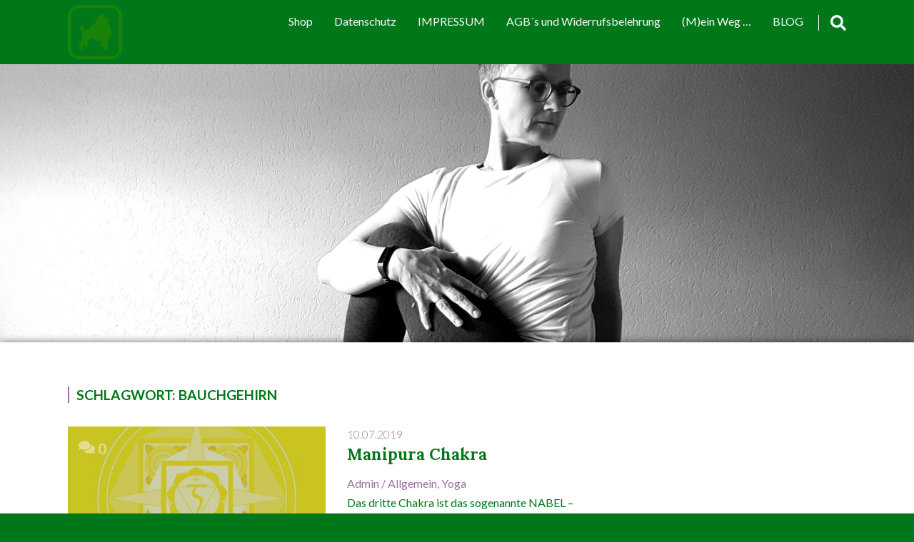

--- FILE ---
content_type: text/html; charset=UTF-8
request_url: http://www.pudelwohl139.de/tag/bauchgehirn/
body_size: 8312
content:
<!DOCTYPE html>
<html lang="de" class="no-js no-svg">

  <head>
    <meta charset="UTF-8">
    <meta name="viewport" content="width=device-width, initial-scale=1">
    <link rel="profile" href="http://gmpg.org/xfn/11">
    <meta name='robots' content='index, follow, max-image-preview:large, max-snippet:-1, max-video-preview:-1' />
	<style>img:is([sizes="auto" i], [sizes^="auto," i]) { contain-intrinsic-size: 3000px 1500px }</style>
	
	<!-- This site is optimized with the Yoast SEO plugin v23.4 - https://yoast.com/wordpress/plugins/seo/ -->
	<title>Bauchgehirn Archive - Pudelwohl139</title>
	<link rel="canonical" href="http://www.pudelwohl139.de/tag/bauchgehirn/" />
	<meta property="og:locale" content="de_DE" />
	<meta property="og:type" content="article" />
	<meta property="og:title" content="Bauchgehirn Archive - Pudelwohl139" />
	<meta property="og:url" content="http://www.pudelwohl139.de/tag/bauchgehirn/" />
	<meta property="og:site_name" content="Pudelwohl139" />
	<meta name="twitter:card" content="summary_large_image" />
	<script type="application/ld+json" class="yoast-schema-graph">{"@context":"https://schema.org","@graph":[{"@type":"CollectionPage","@id":"http://www.pudelwohl139.de/tag/bauchgehirn/","url":"http://www.pudelwohl139.de/tag/bauchgehirn/","name":"Bauchgehirn Archive - Pudelwohl139","isPartOf":{"@id":"http://www.pudelwohl139.de/#website"},"primaryImageOfPage":{"@id":"http://www.pudelwohl139.de/tag/bauchgehirn/#primaryimage"},"image":{"@id":"http://www.pudelwohl139.de/tag/bauchgehirn/#primaryimage"},"thumbnailUrl":"http://www.pudelwohl139.de/wp-content/uploads/2019/06/Manipura_Chakra.jpg","breadcrumb":{"@id":"http://www.pudelwohl139.de/tag/bauchgehirn/#breadcrumb"},"inLanguage":"de"},{"@type":"ImageObject","inLanguage":"de","@id":"http://www.pudelwohl139.de/tag/bauchgehirn/#primaryimage","url":"http://www.pudelwohl139.de/wp-content/uploads/2019/06/Manipura_Chakra.jpg","contentUrl":"http://www.pudelwohl139.de/wp-content/uploads/2019/06/Manipura_Chakra.jpg","width":340,"height":340},{"@type":"BreadcrumbList","@id":"http://www.pudelwohl139.de/tag/bauchgehirn/#breadcrumb","itemListElement":[{"@type":"ListItem","position":1,"name":"Startseite","item":"http://www.pudelwohl139.de/"},{"@type":"ListItem","position":2,"name":"Bauchgehirn"}]},{"@type":"WebSite","@id":"http://www.pudelwohl139.de/#website","url":"http://www.pudelwohl139.de/","name":"Pudelwohl139","description":"Beweglichkeit - Wohlbefinden - Schmerzfreiheit","publisher":{"@id":"http://www.pudelwohl139.de/#organization"},"potentialAction":[{"@type":"SearchAction","target":{"@type":"EntryPoint","urlTemplate":"http://www.pudelwohl139.de/?s={search_term_string}"},"query-input":{"@type":"PropertyValueSpecification","valueRequired":true,"valueName":"search_term_string"}}],"inLanguage":"de"},{"@type":"Organization","@id":"http://www.pudelwohl139.de/#organization","name":"Pudelwohl139","url":"http://www.pudelwohl139.de/","logo":{"@type":"ImageObject","inLanguage":"de","@id":"http://www.pudelwohl139.de/#/schema/logo/image/","url":"http://www.pudelwohl139.de/wp-content/uploads/2018/04/cropped-apple-touch-icon-76x76-1.png","contentUrl":"http://www.pudelwohl139.de/wp-content/uploads/2018/04/cropped-apple-touch-icon-76x76-1.png","width":76,"height":76,"caption":"Pudelwohl139"},"image":{"@id":"http://www.pudelwohl139.de/#/schema/logo/image/"}}]}</script>
	<!-- / Yoast SEO plugin. -->


<link rel='dns-prefetch' href='//fonts.googleapis.com' />
<script type="text/javascript">
/* <![CDATA[ */
window._wpemojiSettings = {"baseUrl":"https:\/\/s.w.org\/images\/core\/emoji\/15.0.3\/72x72\/","ext":".png","svgUrl":"https:\/\/s.w.org\/images\/core\/emoji\/15.0.3\/svg\/","svgExt":".svg","source":{"concatemoji":"http:\/\/www.pudelwohl139.de\/wp-includes\/js\/wp-emoji-release.min.js?ver=6.7.4"}};
/*! This file is auto-generated */
!function(i,n){var o,s,e;function c(e){try{var t={supportTests:e,timestamp:(new Date).valueOf()};sessionStorage.setItem(o,JSON.stringify(t))}catch(e){}}function p(e,t,n){e.clearRect(0,0,e.canvas.width,e.canvas.height),e.fillText(t,0,0);var t=new Uint32Array(e.getImageData(0,0,e.canvas.width,e.canvas.height).data),r=(e.clearRect(0,0,e.canvas.width,e.canvas.height),e.fillText(n,0,0),new Uint32Array(e.getImageData(0,0,e.canvas.width,e.canvas.height).data));return t.every(function(e,t){return e===r[t]})}function u(e,t,n){switch(t){case"flag":return n(e,"\ud83c\udff3\ufe0f\u200d\u26a7\ufe0f","\ud83c\udff3\ufe0f\u200b\u26a7\ufe0f")?!1:!n(e,"\ud83c\uddfa\ud83c\uddf3","\ud83c\uddfa\u200b\ud83c\uddf3")&&!n(e,"\ud83c\udff4\udb40\udc67\udb40\udc62\udb40\udc65\udb40\udc6e\udb40\udc67\udb40\udc7f","\ud83c\udff4\u200b\udb40\udc67\u200b\udb40\udc62\u200b\udb40\udc65\u200b\udb40\udc6e\u200b\udb40\udc67\u200b\udb40\udc7f");case"emoji":return!n(e,"\ud83d\udc26\u200d\u2b1b","\ud83d\udc26\u200b\u2b1b")}return!1}function f(e,t,n){var r="undefined"!=typeof WorkerGlobalScope&&self instanceof WorkerGlobalScope?new OffscreenCanvas(300,150):i.createElement("canvas"),a=r.getContext("2d",{willReadFrequently:!0}),o=(a.textBaseline="top",a.font="600 32px Arial",{});return e.forEach(function(e){o[e]=t(a,e,n)}),o}function t(e){var t=i.createElement("script");t.src=e,t.defer=!0,i.head.appendChild(t)}"undefined"!=typeof Promise&&(o="wpEmojiSettingsSupports",s=["flag","emoji"],n.supports={everything:!0,everythingExceptFlag:!0},e=new Promise(function(e){i.addEventListener("DOMContentLoaded",e,{once:!0})}),new Promise(function(t){var n=function(){try{var e=JSON.parse(sessionStorage.getItem(o));if("object"==typeof e&&"number"==typeof e.timestamp&&(new Date).valueOf()<e.timestamp+604800&&"object"==typeof e.supportTests)return e.supportTests}catch(e){}return null}();if(!n){if("undefined"!=typeof Worker&&"undefined"!=typeof OffscreenCanvas&&"undefined"!=typeof URL&&URL.createObjectURL&&"undefined"!=typeof Blob)try{var e="postMessage("+f.toString()+"("+[JSON.stringify(s),u.toString(),p.toString()].join(",")+"));",r=new Blob([e],{type:"text/javascript"}),a=new Worker(URL.createObjectURL(r),{name:"wpTestEmojiSupports"});return void(a.onmessage=function(e){c(n=e.data),a.terminate(),t(n)})}catch(e){}c(n=f(s,u,p))}t(n)}).then(function(e){for(var t in e)n.supports[t]=e[t],n.supports.everything=n.supports.everything&&n.supports[t],"flag"!==t&&(n.supports.everythingExceptFlag=n.supports.everythingExceptFlag&&n.supports[t]);n.supports.everythingExceptFlag=n.supports.everythingExceptFlag&&!n.supports.flag,n.DOMReady=!1,n.readyCallback=function(){n.DOMReady=!0}}).then(function(){return e}).then(function(){var e;n.supports.everything||(n.readyCallback(),(e=n.source||{}).concatemoji?t(e.concatemoji):e.wpemoji&&e.twemoji&&(t(e.twemoji),t(e.wpemoji)))}))}((window,document),window._wpemojiSettings);
/* ]]> */
</script>
<style id='wp-emoji-styles-inline-css' type='text/css'>

	img.wp-smiley, img.emoji {
		display: inline !important;
		border: none !important;
		box-shadow: none !important;
		height: 1em !important;
		width: 1em !important;
		margin: 0 0.07em !important;
		vertical-align: -0.1em !important;
		background: none !important;
		padding: 0 !important;
	}
</style>
<link rel='stylesheet' id='wp-block-library-css' href='http://www.pudelwohl139.de/wp-includes/css/dist/block-library/style.min.css?ver=6.7.4' type='text/css' media='all' />
<style id='powerpress-player-block-style-inline-css' type='text/css'>


</style>
<style id='classic-theme-styles-inline-css' type='text/css'>
/*! This file is auto-generated */
.wp-block-button__link{color:#fff;background-color:#32373c;border-radius:9999px;box-shadow:none;text-decoration:none;padding:calc(.667em + 2px) calc(1.333em + 2px);font-size:1.125em}.wp-block-file__button{background:#32373c;color:#fff;text-decoration:none}
</style>
<style id='global-styles-inline-css' type='text/css'>
:root{--wp--preset--aspect-ratio--square: 1;--wp--preset--aspect-ratio--4-3: 4/3;--wp--preset--aspect-ratio--3-4: 3/4;--wp--preset--aspect-ratio--3-2: 3/2;--wp--preset--aspect-ratio--2-3: 2/3;--wp--preset--aspect-ratio--16-9: 16/9;--wp--preset--aspect-ratio--9-16: 9/16;--wp--preset--color--black: #000000;--wp--preset--color--cyan-bluish-gray: #abb8c3;--wp--preset--color--white: #ffffff;--wp--preset--color--pale-pink: #f78da7;--wp--preset--color--vivid-red: #cf2e2e;--wp--preset--color--luminous-vivid-orange: #ff6900;--wp--preset--color--luminous-vivid-amber: #fcb900;--wp--preset--color--light-green-cyan: #7bdcb5;--wp--preset--color--vivid-green-cyan: #00d084;--wp--preset--color--pale-cyan-blue: #8ed1fc;--wp--preset--color--vivid-cyan-blue: #0693e3;--wp--preset--color--vivid-purple: #9b51e0;--wp--preset--gradient--vivid-cyan-blue-to-vivid-purple: linear-gradient(135deg,rgba(6,147,227,1) 0%,rgb(155,81,224) 100%);--wp--preset--gradient--light-green-cyan-to-vivid-green-cyan: linear-gradient(135deg,rgb(122,220,180) 0%,rgb(0,208,130) 100%);--wp--preset--gradient--luminous-vivid-amber-to-luminous-vivid-orange: linear-gradient(135deg,rgba(252,185,0,1) 0%,rgba(255,105,0,1) 100%);--wp--preset--gradient--luminous-vivid-orange-to-vivid-red: linear-gradient(135deg,rgba(255,105,0,1) 0%,rgb(207,46,46) 100%);--wp--preset--gradient--very-light-gray-to-cyan-bluish-gray: linear-gradient(135deg,rgb(238,238,238) 0%,rgb(169,184,195) 100%);--wp--preset--gradient--cool-to-warm-spectrum: linear-gradient(135deg,rgb(74,234,220) 0%,rgb(151,120,209) 20%,rgb(207,42,186) 40%,rgb(238,44,130) 60%,rgb(251,105,98) 80%,rgb(254,248,76) 100%);--wp--preset--gradient--blush-light-purple: linear-gradient(135deg,rgb(255,206,236) 0%,rgb(152,150,240) 100%);--wp--preset--gradient--blush-bordeaux: linear-gradient(135deg,rgb(254,205,165) 0%,rgb(254,45,45) 50%,rgb(107,0,62) 100%);--wp--preset--gradient--luminous-dusk: linear-gradient(135deg,rgb(255,203,112) 0%,rgb(199,81,192) 50%,rgb(65,88,208) 100%);--wp--preset--gradient--pale-ocean: linear-gradient(135deg,rgb(255,245,203) 0%,rgb(182,227,212) 50%,rgb(51,167,181) 100%);--wp--preset--gradient--electric-grass: linear-gradient(135deg,rgb(202,248,128) 0%,rgb(113,206,126) 100%);--wp--preset--gradient--midnight: linear-gradient(135deg,rgb(2,3,129) 0%,rgb(40,116,252) 100%);--wp--preset--font-size--small: 13px;--wp--preset--font-size--medium: 20px;--wp--preset--font-size--large: 36px;--wp--preset--font-size--x-large: 42px;--wp--preset--spacing--20: 0.44rem;--wp--preset--spacing--30: 0.67rem;--wp--preset--spacing--40: 1rem;--wp--preset--spacing--50: 1.5rem;--wp--preset--spacing--60: 2.25rem;--wp--preset--spacing--70: 3.38rem;--wp--preset--spacing--80: 5.06rem;--wp--preset--shadow--natural: 6px 6px 9px rgba(0, 0, 0, 0.2);--wp--preset--shadow--deep: 12px 12px 50px rgba(0, 0, 0, 0.4);--wp--preset--shadow--sharp: 6px 6px 0px rgba(0, 0, 0, 0.2);--wp--preset--shadow--outlined: 6px 6px 0px -3px rgba(255, 255, 255, 1), 6px 6px rgba(0, 0, 0, 1);--wp--preset--shadow--crisp: 6px 6px 0px rgba(0, 0, 0, 1);}:where(.is-layout-flex){gap: 0.5em;}:where(.is-layout-grid){gap: 0.5em;}body .is-layout-flex{display: flex;}.is-layout-flex{flex-wrap: wrap;align-items: center;}.is-layout-flex > :is(*, div){margin: 0;}body .is-layout-grid{display: grid;}.is-layout-grid > :is(*, div){margin: 0;}:where(.wp-block-columns.is-layout-flex){gap: 2em;}:where(.wp-block-columns.is-layout-grid){gap: 2em;}:where(.wp-block-post-template.is-layout-flex){gap: 1.25em;}:where(.wp-block-post-template.is-layout-grid){gap: 1.25em;}.has-black-color{color: var(--wp--preset--color--black) !important;}.has-cyan-bluish-gray-color{color: var(--wp--preset--color--cyan-bluish-gray) !important;}.has-white-color{color: var(--wp--preset--color--white) !important;}.has-pale-pink-color{color: var(--wp--preset--color--pale-pink) !important;}.has-vivid-red-color{color: var(--wp--preset--color--vivid-red) !important;}.has-luminous-vivid-orange-color{color: var(--wp--preset--color--luminous-vivid-orange) !important;}.has-luminous-vivid-amber-color{color: var(--wp--preset--color--luminous-vivid-amber) !important;}.has-light-green-cyan-color{color: var(--wp--preset--color--light-green-cyan) !important;}.has-vivid-green-cyan-color{color: var(--wp--preset--color--vivid-green-cyan) !important;}.has-pale-cyan-blue-color{color: var(--wp--preset--color--pale-cyan-blue) !important;}.has-vivid-cyan-blue-color{color: var(--wp--preset--color--vivid-cyan-blue) !important;}.has-vivid-purple-color{color: var(--wp--preset--color--vivid-purple) !important;}.has-black-background-color{background-color: var(--wp--preset--color--black) !important;}.has-cyan-bluish-gray-background-color{background-color: var(--wp--preset--color--cyan-bluish-gray) !important;}.has-white-background-color{background-color: var(--wp--preset--color--white) !important;}.has-pale-pink-background-color{background-color: var(--wp--preset--color--pale-pink) !important;}.has-vivid-red-background-color{background-color: var(--wp--preset--color--vivid-red) !important;}.has-luminous-vivid-orange-background-color{background-color: var(--wp--preset--color--luminous-vivid-orange) !important;}.has-luminous-vivid-amber-background-color{background-color: var(--wp--preset--color--luminous-vivid-amber) !important;}.has-light-green-cyan-background-color{background-color: var(--wp--preset--color--light-green-cyan) !important;}.has-vivid-green-cyan-background-color{background-color: var(--wp--preset--color--vivid-green-cyan) !important;}.has-pale-cyan-blue-background-color{background-color: var(--wp--preset--color--pale-cyan-blue) !important;}.has-vivid-cyan-blue-background-color{background-color: var(--wp--preset--color--vivid-cyan-blue) !important;}.has-vivid-purple-background-color{background-color: var(--wp--preset--color--vivid-purple) !important;}.has-black-border-color{border-color: var(--wp--preset--color--black) !important;}.has-cyan-bluish-gray-border-color{border-color: var(--wp--preset--color--cyan-bluish-gray) !important;}.has-white-border-color{border-color: var(--wp--preset--color--white) !important;}.has-pale-pink-border-color{border-color: var(--wp--preset--color--pale-pink) !important;}.has-vivid-red-border-color{border-color: var(--wp--preset--color--vivid-red) !important;}.has-luminous-vivid-orange-border-color{border-color: var(--wp--preset--color--luminous-vivid-orange) !important;}.has-luminous-vivid-amber-border-color{border-color: var(--wp--preset--color--luminous-vivid-amber) !important;}.has-light-green-cyan-border-color{border-color: var(--wp--preset--color--light-green-cyan) !important;}.has-vivid-green-cyan-border-color{border-color: var(--wp--preset--color--vivid-green-cyan) !important;}.has-pale-cyan-blue-border-color{border-color: var(--wp--preset--color--pale-cyan-blue) !important;}.has-vivid-cyan-blue-border-color{border-color: var(--wp--preset--color--vivid-cyan-blue) !important;}.has-vivid-purple-border-color{border-color: var(--wp--preset--color--vivid-purple) !important;}.has-vivid-cyan-blue-to-vivid-purple-gradient-background{background: var(--wp--preset--gradient--vivid-cyan-blue-to-vivid-purple) !important;}.has-light-green-cyan-to-vivid-green-cyan-gradient-background{background: var(--wp--preset--gradient--light-green-cyan-to-vivid-green-cyan) !important;}.has-luminous-vivid-amber-to-luminous-vivid-orange-gradient-background{background: var(--wp--preset--gradient--luminous-vivid-amber-to-luminous-vivid-orange) !important;}.has-luminous-vivid-orange-to-vivid-red-gradient-background{background: var(--wp--preset--gradient--luminous-vivid-orange-to-vivid-red) !important;}.has-very-light-gray-to-cyan-bluish-gray-gradient-background{background: var(--wp--preset--gradient--very-light-gray-to-cyan-bluish-gray) !important;}.has-cool-to-warm-spectrum-gradient-background{background: var(--wp--preset--gradient--cool-to-warm-spectrum) !important;}.has-blush-light-purple-gradient-background{background: var(--wp--preset--gradient--blush-light-purple) !important;}.has-blush-bordeaux-gradient-background{background: var(--wp--preset--gradient--blush-bordeaux) !important;}.has-luminous-dusk-gradient-background{background: var(--wp--preset--gradient--luminous-dusk) !important;}.has-pale-ocean-gradient-background{background: var(--wp--preset--gradient--pale-ocean) !important;}.has-electric-grass-gradient-background{background: var(--wp--preset--gradient--electric-grass) !important;}.has-midnight-gradient-background{background: var(--wp--preset--gradient--midnight) !important;}.has-small-font-size{font-size: var(--wp--preset--font-size--small) !important;}.has-medium-font-size{font-size: var(--wp--preset--font-size--medium) !important;}.has-large-font-size{font-size: var(--wp--preset--font-size--large) !important;}.has-x-large-font-size{font-size: var(--wp--preset--font-size--x-large) !important;}
:where(.wp-block-post-template.is-layout-flex){gap: 1.25em;}:where(.wp-block-post-template.is-layout-grid){gap: 1.25em;}
:where(.wp-block-columns.is-layout-flex){gap: 2em;}:where(.wp-block-columns.is-layout-grid){gap: 2em;}
:root :where(.wp-block-pullquote){font-size: 1.5em;line-height: 1.6;}
</style>
<link rel='stylesheet' id='google-fonts-css' href='//fonts.googleapis.com/css?family=Lato%3A300%2C400%2C700%2C900%7CLora%3A400%2C400i%2C700%2C700i&#038;subset=latin%2Clatin-ext%2Ccyrillic&#038;ver=6.7.4' type='text/css' media='all' />
<link rel='stylesheet' id='winterblues-main-style-css' href='http://www.pudelwohl139.de/wp-content/themes/winter-blues/style.css?ver=6.7.4' type='text/css' media='all' />
<style id='akismet-widget-style-inline-css' type='text/css'>

			.a-stats {
				--akismet-color-mid-green: #357b49;
				--akismet-color-white: #fff;
				--akismet-color-light-grey: #f6f7f7;

				max-width: 350px;
				width: auto;
			}

			.a-stats * {
				all: unset;
				box-sizing: border-box;
			}

			.a-stats strong {
				font-weight: 600;
			}

			.a-stats a.a-stats__link,
			.a-stats a.a-stats__link:visited,
			.a-stats a.a-stats__link:active {
				background: var(--akismet-color-mid-green);
				border: none;
				box-shadow: none;
				border-radius: 8px;
				color: var(--akismet-color-white);
				cursor: pointer;
				display: block;
				font-family: -apple-system, BlinkMacSystemFont, 'Segoe UI', 'Roboto', 'Oxygen-Sans', 'Ubuntu', 'Cantarell', 'Helvetica Neue', sans-serif;
				font-weight: 500;
				padding: 12px;
				text-align: center;
				text-decoration: none;
				transition: all 0.2s ease;
			}

			/* Extra specificity to deal with TwentyTwentyOne focus style */
			.widget .a-stats a.a-stats__link:focus {
				background: var(--akismet-color-mid-green);
				color: var(--akismet-color-white);
				text-decoration: none;
			}

			.a-stats a.a-stats__link:hover {
				filter: brightness(110%);
				box-shadow: 0 4px 12px rgba(0, 0, 0, 0.06), 0 0 2px rgba(0, 0, 0, 0.16);
			}

			.a-stats .count {
				color: var(--akismet-color-white);
				display: block;
				font-size: 1.5em;
				line-height: 1.4;
				padding: 0 13px;
				white-space: nowrap;
			}
		
</style>
<link rel="https://api.w.org/" href="http://www.pudelwohl139.de/wp-json/" /><link rel="alternate" title="JSON" type="application/json" href="http://www.pudelwohl139.de/wp-json/wp/v2/tags/235" /><link rel="EditURI" type="application/rsd+xml" title="RSD" href="http://www.pudelwohl139.de/xmlrpc.php?rsd" />
<meta name="generator" content="WordPress 6.7.4" />
            <script type="text/javascript"><!--
                                function powerpress_pinw(pinw_url){window.open(pinw_url, 'PowerPressPlayer','toolbar=0,status=0,resizable=1,width=460,height=320');	return false;}
                //-->

                // tabnab protection
                window.addEventListener('load', function () {
                    // make all links have rel="noopener noreferrer"
                    document.querySelectorAll('a[target="_blank"]').forEach(link => {
                        link.setAttribute('rel', 'noopener noreferrer');
                    });
                });
            </script>
            <style>
article a, .post-content a, .entry-header p, .post-navigation b, .nl-meta, .nl-date, .widget_archive ul li, .widget_categories ul li, .comment a, .nl-sidebar .widgettitle, .post-info a:hover, .sbutton:hover, .mbutton:hover, .topnav li a:hover, .branding h1 a:hover, .branding p a:hover, .widget ul li a:hover { color: #9b6da3; }
.post-password-form input[type="submit"], .pagination .nav-links span, .nl-featured, .post-tags a { background: #9b6da3; }
.nl-main-title h1 { border-left: 2px solid #9b6da3; }
.notfound-search form input:focus, .widget_search form input:focus, .comment-form input[type="text"]:focus, .comment-form input[type="email"]:focus, .comment-form input[type="url"]:focus, .comment-form textarea:focus { border-color: #9b6da3; }
.widget a, .nl-sidebar .widget ul a, .nl-sidebar .widget form a, .container, article a:hover, .post-content a:hover, .comment-content th, .post-content th, .post-navigation .nav-links .nav-previous a, .post-navigation .nav-links .nav-next a, .post-navigation .nav-links .nav-previous a:hover b, .post-navigation .nav-links .nav-next a:hover b, .nl-meta a:hover { color: #007719; }
body, .post-tags a:hover, .pagination .nav-links a, .pagination .nav-links a, .copy-text, .comment-form input[type="submit"], .navrap { background: #007719; }
.post-navigation .nav-links .nav-previous a, .post-navigation .nav-links .nav-next a { border-left: 2px solid #007719; }
</style>

<style type="text/css">.recentcomments a{display:inline !important;padding:0 !important;margin:0 !important;}</style><style type="text/css" id="custom-background-css">
body.custom-background { background-image: url("http://www.pudelwohl139.de/wp-content/uploads/2018/05/DSC01832-e1526494682541.jpg"); background-position: left top; background-size: contain; background-repeat: no-repeat; background-attachment: fixed; }
</style>
	<link rel="icon" href="http://www.pudelwohl139.de/wp-content/uploads/2018/04/cropped-apple-touch-icon-120x120-32x32.png" sizes="32x32" />
<link rel="icon" href="http://www.pudelwohl139.de/wp-content/uploads/2018/04/cropped-apple-touch-icon-120x120-192x192.png" sizes="192x192" />
<link rel="apple-touch-icon" href="http://www.pudelwohl139.de/wp-content/uploads/2018/04/cropped-apple-touch-icon-120x120-180x180.png" />
<meta name="msapplication-TileImage" content="http://www.pudelwohl139.de/wp-content/uploads/2018/04/cropped-apple-touch-icon-120x120-270x270.png" />
  </head>

  <body class="archive tag tag-bauchgehirn tag-235 custom-background wp-custom-logo">

    <header style="background-color: #007719">

  <div class="topnav" >
    <div id="branding" class="branding">
      
            
        <a href="http://www.pudelwohl139.de/" class="custom-logo-link" rel="home"><img width="76" height="76" src="http://www.pudelwohl139.de/wp-content/uploads/2018/04/cropped-apple-touch-icon-76x76-1.png" class="custom-logo" alt="Pudelwohl139" decoding="async" /></a>      
            
    </div>

        <div id="navrap" class="navrap"></div>
      <div id="zero" class="menu-hauptnavigation-oben-container"><ul id="menu" class="menu"><li id="menu-item-1184" class="menu-item menu-item-type-post_type menu-item-object-page current_page_parent menu-item-1184"><a href="http://www.pudelwohl139.de/blog/">BLOG</a></li>
<li id="menu-item-1180" class="menu-item menu-item-type-post_type menu-item-object-page menu-item-1180"><a href="http://www.pudelwohl139.de/starkes-hohlkreuz-verschiebung-des-beckens/">(M)ein Weg …</a></li>
<li id="menu-item-1197" class="menu-item menu-item-type-post_type menu-item-object-page menu-item-1197"><a href="http://www.pudelwohl139.de/agbs-und-widerrufsbelehrung/">AGB´s und Widerrufsbelehrung</a></li>
<li id="menu-item-1198" class="menu-item menu-item-type-post_type menu-item-object-page menu-item-1198"><a href="http://www.pudelwohl139.de/impressum/">IMPRESSUM</a></li>
<li id="menu-item-1199" class="menu-item menu-item-type-post_type menu-item-object-page menu-item-privacy-policy menu-item-1199"><a rel="privacy-policy" href="http://www.pudelwohl139.de/datenschutz/">Datenschutz</a></li>
<li id="menu-item-1681" class="menu-item menu-item-type-post_type menu-item-object-page menu-item-1681"><a href="http://www.pudelwohl139.de/shop/">Shop</a></li>
</ul></div>      <a href="#" class="mbutton" onclick="mbutton()">
        <svg id="fa-bars" xmlns="http://www.w3.org/2000/svg" viewBox="0 0 448 512"><path d="M16 132h416c8.837 0 16-7.163 16-16V76c0-8.837-7.163-16-16-16H16C7.163 60 0 67.163 0 76v40c0 8.837 7.163 16 16 16zm0 160h416c8.837 0 16-7.163 16-16v-40c0-8.837-7.163-16-16-16H16c-8.837 0-16 7.163-16 16v40c0 8.837 7.163 16 16 16zm0 160h416c8.837 0 16-7.163 16-16v-40c0-8.837-7.163-16-16-16H16c-8.837 0-16 7.163-16 16v40c0 8.837 7.163 16 16 16z"/></svg>
        <svg id="fa-x" xmlns="http://www.w3.org/2000/svg" viewBox="0 0 352 512"><path d="M242.72 256l100.07-100.07c12.28-12.28 12.28-32.19 0-44.48l-22.24-22.24c-12.28-12.28-32.19-12.28-44.48 0L176 189.28 75.93 89.21c-12.28-12.28-32.19-12.28-44.48 0L9.21 111.45c-12.28 12.28-12.28 32.19 0 44.48L109.28 256 9.21 356.07c-12.28 12.28-12.28 32.19 0 44.48l22.24 22.24c12.28 12.28 32.2 12.28 44.48 0L176 322.72l100.07 100.07c12.28 12.28 32.2 12.28 44.48 0l22.24-22.24c12.28-12.28 12.28-32.19 0-44.48L242.72 256z"/></svg>
      </a>

    
    <div id="searchbox" class="sbox">
      
<form role="search" method="get" autocomplete="off" class="search-form" action="http://www.pudelwohl139.de/">
	<input type="search" id="search-form-6940a1261c4a5" placeholder="press enter to search" value="" name="s" />
</form>    </div>

    <div class="sbutton" onclick="sbutton()">
      <svg id="fa-search" xmlns="http://www.w3.org/2000/svg" viewBox="0 0 512 512"><path d="M505 442.7L405.3 343c-4.5-4.5-10.6-7-17-7H372c27.6-35.3 44-79.7 44-128C416 93.1 322.9 0 208 0S0 93.1 0 208s93.1 208 208 208c48.3 0 92.7-16.4 128-44v16.3c0 6.4 2.5 12.5 7 17l99.7 99.7c9.4 9.4 24.6 9.4 33.9 0l28.3-28.3c9.4-9.4 9.4-24.6.1-34zM208 336c-70.7 0-128-57.2-128-128 0-70.7 57.2-128 128-128 70.7 0 128 57.2 128 128 0 70.7-57.2 128-128 128z"/></svg>
      <svg id="fa-xc" xmlns="http://www.w3.org/2000/svg" viewBox="0 0 512 512"><path d="M256 8C119 8 8 119 8 256s111 248 248 248 248-111 248-248S393 8 256 8zm121.6 313.1c4.7 4.7 4.7 12.3 0 17L338 377.6c-4.7 4.7-12.3 4.7-17 0L256 312l-65.1 65.6c-4.7 4.7-12.3 4.7-17 0L134.4 338c-4.7-4.7-4.7-12.3 0-17l65.6-65-65.6-65.1c-4.7-4.7-4.7-12.3 0-17l39.6-39.6c4.7-4.7 12.3-4.7 17 0l65 65.7 65.1-65.6c4.7-4.7 12.3-4.7 17 0l39.6 39.6c4.7 4.7 4.7 12.3 0 17L312 256l65.6 65.1z"/></svg>

    </div>
  </div>

</header>

    
  <style>#content { top: 480px; }</style>
  <div class="nl-header">
  <div class="lazy nl-header-img" height="1920" style="background-image: url(http://www.pudelwohl139.de/wp-content/uploads/2024/09/Drehsitz-scaled.jpg)"></div>
</div>

    <div id="content" style="background-color: #fff">

      <div class="container">

<div class="main">

  
    <header class="nl-main-title">
      <h1>Schlagwort: <span>Bauchgehirn</span></h1>          </header><!-- .nl-main-title -->

    <div id="post-1312" class="nl-post post-1312 post type-post status-publish format-standard has-post-thumbnail hentry category-allgemein category-yoga tag-bauchgehirn tag-bauchspeicheldruese tag-drittes-chakra tag-durchsetzungsvermoegen tag-insulin tag-manipura tag-manipura-chakra tag-nabel-chakra tag-solar-plexus">
  
  <div class="nl-thumbnail">
    <div class="lazy thumb-inner" style="background-image: url(
                                         
      http://www.pudelwohl139.de/wp-content/uploads/2019/06/Manipura_Chakra.jpg )">
            <a class="nl-permalink" href="http://www.pudelwohl139.de/manipura-chakra/">
        <div class="overlay"></div>
      </a>
      <p class="comment-count"><svg id="fa-comment" xmlns="http://www.w3.org/2000/svg" viewBox="0 0 576 512"><path d="M416 192c0-88.4-93.1-160-208-160S0 103.6 0 192c0 34.3 14.1 65.9 38 92-13.4 30.2-35.5 54.2-35.8 54.5-2.2 2.3-2.8 5.7-1.5 8.7S4.8 352 8 352c36.6 0 66.9-12.3 88.7-25 32.2 15.7 70.3 25 111.3 25 114.9 0 208-71.6 208-160zm122 220c23.9-26 38-57.7 38-92 0-66.9-53.5-124.2-129.3-148.1.9 6.6 1.3 13.3 1.3 20.1 0 105.9-107.7 192-240 192-10.8 0-21.3-.8-31.7-1.9C207.8 439.6 281.8 480 368 480c41 0 79.1-9.2 111.3-25 21.8 12.7 52.1 25 88.7 25 3.2 0 6.1-1.9 7.3-4.8 1.3-2.9.7-6.3-1.5-8.7-.3-.3-22.4-24.2-35.8-54.5z"/></svg> 0</p>
          </div>
  </div>
  
  <div class="post-info">
    
    <p class="nl-date">10.07.2019</p>
    <a class="nl-permalink" href="http://www.pudelwohl139.de/manipura-chakra/"><h2>Manipura Chakra</h2></a>
    <p class="nl-meta"><a href="http://www.pudelwohl139.de/author/admin/" title="Beiträge von admin" rel="author">admin</a> / <a href="http://www.pudelwohl139.de/category/allgemein/" rel="category tag">Allgemein</a>, <a href="http://www.pudelwohl139.de/category/yoga/" rel="category tag">Yoga</a></p>
    <div class="nl-excerpt"><p>Das dritte Chakra ist das sogenannte NABEL – CHAKRA oder in der altindischen Gelehrtensprache, Sanskrit, als MANIPURA –&#8230;</p>
</div>
  </div>
  
</div>
</div><!-- .main -->


</div><!-- .container -->
<footer>

  <div class="copy-text">
	    Crafted by Huseyn A. / Proudly powered by WordPress  </div><!-- .copy-text -->

</footer>

<script type="text/javascript" src="http://www.pudelwohl139.de/wp-content/themes/winter-blues/assets/js/script.min.js" id="winterblues-main-script-js"></script>

</div><!-- #content -->

</body>
</html>



--- FILE ---
content_type: text/css
request_url: http://www.pudelwohl139.de/wp-content/themes/winter-blues/style.css?ver=6.7.4
body_size: 5357
content:
/*
Theme Name: Winter Blues
Author: Huseyn A.
Description: Winter Blues is mainstream theme for multipurpose use cases. It's fast, beautiful and customizable. Winter Blues also have it's own social icons widget.
Version: 1.5.1
License: GNU General Public License v2 or later
License URI: http://www.gnu.org/licenses/gpl-2.0.html
Text Domain: winter-blues
Tags: two-columns, right-sidebar, custom-background, custom-colors, custom-header, custom-menu, custom-logo, editor-style, featured-image-header, featured-images, footer-widgets, sticky-post, blog, education, news
*/
a, abbr, acronym, address, applet, article, aside, audio, b, big, blockquote, body, canvas, caption, center, cite, code, dd, del, details, dfn, div, dl, dt, em, embed, fieldset, figcaption, figure, footer, form, h1, h2, h3, h4, h5, h6, header, hgroup, html, i, iframe, img, ins, kbd, label, legend, li, mark, menu, nav, object, ol, output, p, pre, q, ruby, s, samp, section, small, span, strike, strong, sub, summary, sup, table, tbody, td, tfoot, th, thead, time, tr, tt, u, ul, var, video {
  margin: 0;
  padding: 0;
  border: 0;
  font: inherit;
  vertical-align: baseline; }

article, aside, details, figcaption, figure, footer, header, hgroup, menu, nav, section {
  display: block; }

body {
  line-height: 1.5; }

ol, ul { 
  list-style: none; }

blockquote, q {
  quotes: none; }

blockquote:after, blockquote:before, q:after, q:before {
  content: '';
  content: none; }

table {
  border-collapse: collapse;
  border-spacing: 0; }

article a {
  color: #00a8a8;
  text-decoration: none; }
  article a:hover {
    color: #17252a; }

.post-content a {
  color: #00a8a8;
  text-decoration: none;
  -webkit-transition: .3s ease;
  transition: .3s ease; }
  .post-content a:hover {
    color: #17252a; }

.post-content h1,
.post-content h2,
.post-content h3,
.post-content h4,
.post-content h5,
.post-content h6 {
  font-weight: 700;
  margin: 50px 0 25px;
  color: #444;
  line-height: 120%; }

.post-content h1 {
  font-size: 2em; }

.post-content h2 {
  font-size: 1.75em; }

.post-content h3 {
  font-size: 1.5em; }

.post-content h4 {
  font-size: 1.25em; }

.post-content h5 {
  font-size: 1.1em; }

.post-content h6 {
  font-size: .9em;
  font-weight: bold;
  text-transform: uppercase;
  letter-spacing: 1px; }

.comment-content,
.post-content {
  color: #444444; }
  .comment-content .alignleft,
  .post-content .alignleft {
    float: left;
    margin-right: 1em; }
  .comment-content .alignright,
  .post-content .alignright {
    float: right;
    margin-left: 1em; }
  .comment-content .alignleft,
  .comment-content .alignright,
  .post-content .alignleft,
  .post-content .alignright {
    margin-bottom: 1em;
    max-width: 40%; }
  .comment-content .aligncenter,
  .post-content .aligncenter {
    display: block;
    margin-left: auto;
    margin-right: auto;
    text-align: center; }
  .comment-content .wp-caption,
  .post-content .wp-caption {
    line-height: 170%;
    margin-bottom: 1.1em;
    max-width: 100%; }
  .comment-content .wp-caption-text,
  .comment-content .gallery-caption,
  .comment-content .wp-block-image figcaption,
  .comment-content figcaption,
  .post-content .wp-caption-text,
  .post-content .gallery-caption,
  .post-content .wp-block-image figcaption,
  .post-content figcaption {
    color: #c4dbe0;
    display: block;
    font-size: .85em;
    font-style: italic;
    padding-top: .5em;
    text-align: center;
    width: 100%; }
  .comment-content p,
  .post-content p {
    font-family: 'Lora', 'serif';
    line-height: 170%;
    margin-bottom: 1.5em; }
  .comment-content ul,
  .post-content ul {
    list-style: disc;
    padding-left: 1.5em;
    margin-bottom: 1.5em;
    line-height: 170%;
    margin-left: 15px; }
  .comment-content ol,
  .post-content ol {
    padding-left: 15px;
    list-style: decimal;
    margin-left: 1.5em; }
  .comment-content li,
  .post-content li {
    margin-bottom: 0.5em;
    line-height: 170%; }
  .comment-content kbd,
  .comment-content code,
  .post-content kbd,
  .post-content code {
    padding: 5px;
    border-radius: 3px; }
  .comment-content blockquote:not(.wp-block-pullquote),
  .post-content blockquote:not(.wp-block-pullquote) {
    background: #c4dbe0;
    color: #666;
    font-family: 'Lato';
    line-height: 150%;
    padding: 1.1em;
    margin-bottom: .5em; }
    .comment-content blockquote:not(.wp-block-pullquote) p,
    .post-content blockquote:not(.wp-block-pullquote) p {
      margin-bottom: 0; }
  .comment-content cite,
  .post-content cite {
    color: #666;
    font-weight: 700;
    letter-spacing: 1px;
    line-height: 140%;
    text-transform: uppercase; }
  .comment-content pre,
  .post-content pre {
    white-space: pre-wrap;
    white-space: -moz-pre-wrap;
    white-space: -pre-wrap;
    white-space: -o-pre-wrap;
    word-wrap: break-word;
    line-height: 140%;
    padding: 2% 2.5%;
    background: #f1f1f1; }
  .comment-content dl dt,
  .post-content dl dt {
    font-weight: bold; }
  .comment-content address,
  .post-content address {
    padding: 3% 3.5%;
    background: #c4dbe0;
    margin-bottom: .5em; }
  .comment-content hr,
  .post-content hr {
    background-color: #c4dbe0;
    border: 0;
    height: 1px;
    margin-bottom: 1.6em; }
  .comment-content dt,
  .post-content dt {
    display: block; }
  .comment-content dd,
  .post-content dd {
    display: block;
    margin-inline-start: 40px; }
  .comment-content code,
  .comment-content kbd,
  .comment-content pre,
  .post-content code,
  .post-content kbd,
  .post-content pre {
    font-size: 0.85em;
    background: #c4dbe0;
    margin-bottom: .5em; }
  .comment-content table,
  .post-content table {
    border-collapse: collapse;
    border-spacing: 0;
    empty-cells: show;
    font-size: 0.9em;
    width: 100%;
    margin-bottom: 1.1em; }
  .comment-content table tbody > tr:nth-child(odd) > td,
  .post-content table tbody > tr:nth-child(odd) > td {
    background: #c4dbe0; }
  .comment-content th,
  .comment-content td,
  .post-content th,
  .post-content td {
    padding: 2%;
    margin: 0;
    overflow: visible;
    line-height: 120%;
    border-bottom: 1px solid #c4dbe0; }
  .comment-content th,
  .post-content th {
    font-weight: bold;
    color: #17252a; }

sub {
  vertical-align: sub;
  font-size: smaller; }

sup {
  vertical-align: super;
  font-size: smaller; }

.main,
.post-content,
.nl-sidebar {
  -ms-word-break: break-all;
  word-break: break-word;
  -webkit-hyphens: auto;
  -moz-hyphens: auto;
  hyphens: auto; }

article {
  max-width: 96%;
  font-size: 1.1em; }

img {
  max-width: 100%;
  height: auto; }

dfn,
cite,
em,
i {
  font-style: italic; }

b,
strong {
  font-weight: bold; }

.post-meta {
  font-size: .8em;
  padding: 5px 0; }
  .post-meta a {
    color: inherit;
    text-decoration: none;
    text-transform: uppercase; }

.entry-header {
  margin-bottom: 30px; }
  .entry-header p {
    color: #00a8a8; }

.post-navigation {
  position: relative;
  margin: 45px 0; }
  .post-navigation .nav-links .nav-previous a,
  .post-navigation .nav-links .nav-next a {
    color: inherit;
    text-decoration: none;
    margin-bottom: 15px;
    border-left: 2px solid #17252a;
    color: #17252a;
    width: 100%;
    display: block;
    padding: 15px; }
    .post-navigation .nav-links .nav-previous a:hover b,
    .post-navigation .nav-links .nav-next a:hover b {
      color: #17252a; }
  .post-navigation b {
    color: #00a8a8;
    -webkit-transition: .5s ease;
    transition: .5s ease; }

.nocomments {
  font-style: italic; }

.post-tags {
  width: 100%;
  margin-top: 45px; }

.post-tags a {
  display: inline-block;
  font-size: .8em;
  margin: 5px 10px 5px 0;
  padding: 6px 12px;
  background: #00a8a8;
  color: #fff;
  text-decoration: none;
  -webkit-transition: .5s ease;
  transition: .5s ease; }
  .post-tags a:hover {
    color: #fafafa;
    background: #17252a; }

.post-password-form {
  width: 100%; }
  .post-password-form input[type="password"] {
    width: 48%;
    padding: 10px;
    margin: 10px 0; }
  .post-password-form input[type="submit"] {
    padding: 10px;
    margin: 10px 0; }

.nl-post {
  margin-bottom: 30px;
  display: block;
  color: inherit;
  text-decoration: none; }
  .nl-post .overlay {
    opacity: .2; }

.nl-thumbnail {
  width: 48%;
  float: left; }

.thumb-inner {
  background-size: cover;
  background-position: center;
  padding-top: 56.25%;
  position: relative; }

.comment-count,
.nl-featured {
  position: absolute;
  color: #fafafa;
  font-weight: 700;
  z-index: 20;
  text-align: center;
  -webkit-user-select: none;
  -moz-user-select: none;
  -ms-user-select: none;
  user-select: none; }

.comment-count {
  -webkit-transition: .2s ease;
  transition: .2s ease;
  opacity: .5;
  font-size: 1.3em;
  text-decoration: none;
  top: 15px;
  left: 15px;
  vertical-align: middle; }

#fa-comment {
  display: inline;
  width: auto;
  height: 20px; }

.sticky .nl-featured {
  background: #00a8a8;
  letter-spacing: 0.04em;
  padding: 0.25em 0.5em;
  text-transform: uppercase;
  width: 100%;
  bottom: 0;
  left: 0; }

.post-info {
  width: 48%;
  float: right; }

.nl-permalink {
  font-family: 'Lora', serif;
  font-size: 1.4em;
  font-weight: 700; }

.post-info a {
  text-decoration: none;
  color: inherit;
  -webkit-transition: .6s ease;
  transition: .6s ease; }
  .post-info a:hover {
    color: #00a8a8; }

.nl-meta {
  color: #00a8a8;
  text-transform: capitalize;
  font-size: 1em;
  padding: 13px 0 3px 0; }

.nl-date {
  color: #00a8a8;
  text-transform: capitalize;
  font-size: .95em;
  font-weight: 300; }

.nl-meta a:hover {
  color: #17252a; }

.thumb-inner:hover .overlay {
  opacity: .6; }

.thumb-inner:hover .comment-count {
  opacity: .8; }

.pagination {
  position: relative;
  width: 100%;
  margin-top: 60px; }
  .pagination .nav-links {
    display: block;
    text-align: center;
    margin: auto; }
  .pagination .nav-links a,
  .pagination .nav-links span {
    color: inherit;
    text-decoration: none;
    text-align: center;
    color: #c4dbe0;
    margin-right: 3px;
    background: #17252a;
    padding: 12px 15px;
    -webkit-transition: .3s ease;
    transition: .3s ease; }
    .pagination .nav-links a:hover,
    .pagination .nav-links span:hover {
      opacity: .8; }
  .pagination .nav-links span {
    background: #00a8a8;
    color: #fafafa; }
  .pagination .nav-links a {
    background: #17252a; }

.overlay {
  top: 0;
  width: 100%;
  background: #13232b;
  padding-top: 56.25%;
  position: absolute;
  opacity: 0.4;
  z-index: 2;
  -webkit-transition: .3s ease;
  transition: .3s ease; }

.post-password-form input[type="submit"] {
  border: 0 solid #fff;
  background: #00a8a8;
  color: #fff; }

.nl-main-title {
  margin-bottom: 30px;
  position: relative; }
  .nl-main-title h1 {
    display: inline;
    border-left: 2px solid #00a8a8;
    font-family: 'Lato', 'sans-serif';
    font-size: 1.2em;
    font-weight: 700;
    text-transform: uppercase;
    padding-left: 10px; }
  .nl-main-title p {
    font-weight: 300;
    margin: 15px 0 30px 10px;
    display: block; }

.searchresult p {
  font-weight: 400;
  margin: 35px 0 15px 10px;
  display: block; }

.notfound-search .search-form input {
  width: 96%;
  margin-left: 10px;
  padding: 10px; }

.notfound-search form input {
  border: 1px solid #c4dbe0;
  outline: none; }
  .notfound-search form input:focus {
    outline: none;
    border-color: #00a8a8;
    transition: .5s; }

.copy-text {
  display: block;
  background: #17252a;
  text-align: center;
  padding: 15px;
  font-weight: 300;
  font-size: 1em;
  color: #c4dbe0; }

#comments {
  font-size: 1.5em;
  margin-top: 45px;
  padding-bottom: 30px;
  border-bottom: 1px solid #e1e1e1; }

.comment-author .avatar {
  height: 50px;
  width: 50px;
  display: block;
  float: left; }

.comment-author b a {
  color: #111; }

.comment-content h1,
.comment-content h2,
.comment-content h3,
.comment-content h4,
.comment-content h5,
.comment-content h6 {
  font-size: 1.5em;
  font-weight: 700;
  margin: 50px 0 25px;
  color: #444;
  line-height: 120%; }

.comment-body {
  border-bottom: 1px solid #c4dbe0;
  padding: 30px 0; }

.comment-content,
.comment-meta {
  margin-bottom: 15px; }

.comment-meta b,
.comment-metadata a {
  margin-left: 20px; }

.comment-metadata {
  margin: 3px 0;
  font-size: .8em; }

.comment-meta span {
  display: none; }

.comment-content,
.reply {
  margin-left: 70px; }

.comment a {
  color: #00a8a8;
  text-decoration: none; }

.children li .comment {
  margin-left: 60px; }

.comment-respond h3 {
  font-size: 1.5em;
  margin: 45px 0 15px 0; }

.comment-respond {
  margin-top: 45px; }

.comment-form {
  margin: 0;
  padding: 0;
  border: 0;
  font-weight: normal;
  font-style: normal;
  font-size: 100%;
  line-height: 1;
  font-family: inherit;
  text-align: left; }

.bypostauthor > .comment-body > .comment-meta > .comment-author img {
  border: 3px solid #17252a; }

.comment-form label {
  display: block;
  margin: 15px 0; }

.logged-in-as,
.comment-notes {
  margin: 15px 0 45px 0;
  font-style: italic; }

.logged-in-as a {
  color: #444;
  text-decoration: none; }

.comment-form input[type="text"],
.comment-form input[type="email"],
.comment-form input[type="url"] {
  padding: 10px;
  margin: 0;
  width: 48%;
  border-radius: 3px;
  border: 1px solid #c4dbe0; }
  .comment-form input[type="text"]:focus,
  .comment-form input[type="email"]:focus,
  .comment-form input[type="url"]:focus {
    outline: none;
    border-color: #00a8a8;
    transition: .5s; }

.comment-form textarea {
  width: 100%;
  line-height: 1.5em;
  border: 1px solid #c4dbe0; }
  .comment-form textarea:focus {
    outline: none;
    border-color: #00a8a8;
    transition: .5s; }

.comment-form input[type="submit"] {
  display: block;
  background: #17252a;
  color: #fafafa;
  margin: 15px 0;
  padding: 15px;
  border-radius: 0;
  border: 0 solid #fff; }

.comment-navigation {
  margin: 45px 0; }

.widgettitle {
  text-align: left;
  font-size: 1.2em;
  font-weight: 700;
  margin-bottom: 20px; }

.widget {
  list-style: none;
  margin-bottom: 30px; }
  .widget a {
    color: #17252a;
    opacity: 1;
    text-decoration: none;
    transition: .3s ease; }
  .widget a:hover {
    opacity: .6; }
  .widget li {
    padding: .5em 0; }

.nl-sidebar .widgettitle {
  margin-bottom: 30px;
  color: #00a8a8; }

.nl-sidebar .widget ul,
.nl-sidebar .widget form {
  text-transform: capitalize;
  list-style: none;
  border-left: 1px solid #c4dbe0;
  padding: 15px 0 15px 30px;
  margin-bottom: 30px; }
  .nl-sidebar .widget ul a,
  .nl-sidebar .widget form a {
    color: #17252a;
    opacity: 1;
    text-decoration: none;
    transition: .3s ease; }

.widget_search form {
  width: 100%; }
  .widget_search form input {
    padding: 10px;
    width: 100%;
    border: 1px solid #c4dbe0; }
    .widget_search form input:focus {
      border: 1px solid #00a8a8;
      outline: none;
      transition: .5s; }

.widget_archive ul li a,
.widget_categories ul li a {
  float: left; }

.widget_archive ul li,
.widget_categories ul li {
  text-align: right;
  color: #00a8a8; }

.widget_recent_comments ul li span,
.widget_recent_entries ul li a {
  display: block; }

header {
  position: fixed;
  width: 100%;
  z-index: 4; }

.topnav {
  position: relative;
  max-width: 1120px;
  margin: auto; }

.branding img {
  float: left;
  margin: 7px 0; }

.branding h1 a,
.branding p a {
  font-size: 1.5em;
  font-weight: 900;
  float: left;
  color: #fafafa;
  padding: 13px 16px 13px 0;
  text-decoration: none;
  text-transform: uppercase;
  transition: .3s ease; }

.topnav ul {
  vertical-align: middle;
  list-style-type: none;
  margin-right: 60px;
  padding: 0; }

.topnav li {
  float: right; }

.topnav li a {
  font-size: 1em;
  display: block;
  color: #fafafa;
  text-align: center;
  padding: 18px 15px;
  text-decoration: none;
  transition: .3s ease; }

.sbutton svg:hover,
.mbutton svg:hover {
  fill: #00a8a8; }

.topnav li a:hover,
.branding h1 a:hover,
.branding p a:hover {
  color: #00a8a8; }

input[type="search"]::-webkit-search-decoration,
input[type="search"]::-webkit-search-cancel-button,
input[type="search"]::-webkit-search-results-button,
input[type="search"]::-webkit-search-results-decoration {
  display: none; }

.sbutton {
  position: absolute;
  cursor: pointer;
  font-size: 1.2em;
  color: #fafafa;
  right: 0;
  padding: 0 0 0 16px;
  margin: 21px 0;
  border-left: 1px solid #fafafa; }

.sbutton svg,
.mbutton svg {
  -webkit-transition: .3s ease;
  transition: .3s ease; }

.sbox {
  position: absolute;
  display: none;
  right: 0;
  padding-right: 60px;
  width: 70%; }

.sbox input {
  color: #fafafa;
  width: 100%;
  text-align: right;
  background-color: transparent;
  font-size: 1.1em;
  border: none;
  font-family: inherit;
  font-weight: 400;
  padding: 19px; }

.sbox input:focus {
  outline: none; }

.sbox input::placeholder {
  color: #fafafa;
  opacity: .8; }

.active {
  display: block; }

.menu-off {
  display: none; }

#fa-xc {
  display: none; }

.nl-header-img {
  height: 480px;
  background-size: cover;
  background-position: center;
  background-attachment: fixed; }

.nl-header {
  width: 100%;
  position: fixed;
  top: 100;
  left: 0; }

.thumbnail {
  transform: scale(1.1);
  -webkit-filter: blur(20px);
  filter: blur(20px); }

.nl-header-text h2 {
  position: fixed;
  text-align: center;
  font-weight: 500;
  font-size: 3em;
  top: 50%;
  left: 50%;
  padding: 12px 18px;
  -webkit-transform: translate(-50%, -50%);
  transform: translate(-50%, -50%); }

.navrap {
  display: none; }

.so-item {
  padding: 10px;
  margin: 10px 0;
  border-radius: 2px; }

.svg-inline--fa {
  display: block;
  margin: auto;
  font-size: 1.8em;
  color: #fafafa; }

.so-item:hover {
  opacity: .8; }

.so-item:hover .svg-inline--fa {
  -webkit-animation: roll 1.5s ease;
  animation: roll 1.5s ease; }

@-webkit-keyframes roll {
  0% {
    -webkit-transform: rotate(0deg);
    transform: rotate(0deg); }
  50% {
    -webkit-transform: rotate(540deg);
    transform: rotate(540deg); }
  100% {
    -webkit-transform: rotate(-720deg);
    transform: rotate(-720deg); } }

@keyframes roll {
  0% {
    -webkit-transform: rotate(0deg);
    transform: rotate(0deg); }
  50% {
    -webkit-transform: rotate(540deg);
    transform: rotate(540deg); }
  100% {
    -webkit-transform: rotate(-720deg);
    transform: rotate(-720deg); } }

.facebook {
  background: #3b5999; }

.twitter {
  background: #55acee; }

.instagram {
  background: #833ab4; }

.google {
  background: #dd4b39; }

.linkedin {
  background: #0077B5; }

.pinterest {
  background: #bd081c; }

.youtube {
  background: #cd201f; }

.vimeo {
  background: #1ab7ea; }

.periscope {
  background: #3b5999; }

.vine {
  background: #00b489; }

.tumblr {
  background: #34465d; }

.foopx {
  background: #0099e5; }

.flickr {
  background: #f40083; }

.behance {
  background: #131418; }

.wordpress {
  background: #21759b; }

.goodreads {
  background: #553b08; }

.kickstarter {
  background: #2bde73; }

.github {
  background: #6e5494; }

.rss {
  background: #f26522; }

*,
*:after,
*:before {
  -webkit-box-sizing: border-box;
  box-sizing: border-box; }

.main::after,
.container::after,
.nl-sidebar:after,
.group::after,
.nl-post::after,
.widget_categories ul li::after,
.widget_archive ul li::after,
.post-content::after {
  content: "";
  display: table;
  clear: both; }

html,
body {
  font-family: 'Lato', sans-serif;
  font-size: 16px; }

body {
  background-color: #17252a; }

#content {
  position: absolute;
  z-index: 99;
  top: 60px;
  width: 100%;
  -webkit-box-shadow: 0px -1px 10px 0px rgba(0, 0, 0, 0.5);
  box-shadow: 0px -1px 10px 0px rgba(0, 0, 0, 0.5); }

.container {
  color: #17252a;
  font-weight: 400; }

svg {
  display: block;
  width: auto;
  height: 22px;
  fill: #fafafa; }

#fa-x {
  display: none; }

article h1 {
  font-family: 'Lora', 'serif';
  font-size: 2em;
  font-weight: 700; }

.widget ul li a:hover {
  color: #00a8a8; }

.so-item {
  position: relative; }

.screen-reader-text {
  border: 0;
  clip: rect(1px, 1px, 1px, 1px);
  clip-path: inset(50%);
  height: 1px;
  margin: -1px;
  overflow: hidden;
  padding: 0;
  position: absolute !important;
  width: 1px;
  word-wrap: normal !important; }

.screen-reader-text:focus {
  background-color: #eee;
  clip: auto !important;
  clip-path: none;
  color: #444;
  display: block;
  font-size: 1em;
  height: auto;
  left: 5px;
  line-height: normal;
  padding: 15px 23px 14px;
  text-decoration: none;
  top: 5px;
  width: auto;
  z-index: 100000; }

@media only screen and (min-width: 576px) {
  .branding {
    padding-left: 15px; }
  .sbutton {
    padding-right: 15px; }
  .container {
    padding: 0 15px;
    margin-bottom: 60px;
    max-width: 1120px;
    margin-left: auto;
    margin-right: auto;
    margin-top: 60px; }
  .main {
    float: left;
    width: 69%; }
    .main span {
      text-align: center; }
  .nl-sidebar {
    float: right;
    width: 27%; } }

@media only screen and (min-width: 993px) {
  .mbutton {
    display: none; } }

@media only screen and (max-width: 576px) {
  .container {
    margin-top: 30px;
    padding: 0 18px; }
  .main {
    max-width: 380px !important; }
  .nl-permalink {
    font-family: 'Lora', serif;
    font-size: 1.3em;
    font-weight: 700;
    -webkit-transition: .3s ease;
    transition: .3s ease; }
  .nl-excerpt {
    font-size: .95em; }
  .nl-meta {
    font-size: .9em;
    padding: 3px 0 9px 0; }
  .nl-date {
    font-size: .9em; }
  .nl-thumbnail {
    margin-bottom: 15px;
    width: 100%;
    float: none; }
  .post-info {
    width: 100%;
    float: none; }
  .nl-post {
    margin-bottom: 30px; }
  .copy-text {
    font-size: .9em; }
  .branding {
    padding-left: 15px; }
  .sbutton {
    padding-right: 15px; }
  .sbox {
    width: 100%; }
  .brand-off {
    opacity: 0; } }

@media only screen and (max-width: 992px) {
  .main {
    float: none;
    display: block;
    margin: auto;
    width: 100%;
    max-width: 730px;
    margin-bottom: 45px; }
  .nl-sidebar {
    float: none;
    display: block;
    margin: auto;
    width: 100%;
    max-width: 300px;
    border-top: 1px solid #c4dbe0;
    padding-top: 30px; }
    .nl-sidebar .widgettitle {
      text-align: center; }
    .nl-sidebar .widget ul,
    .nl-sidebar .widget form {
      padding-right: 30px; }
    .nl-sidebar .widget form {
      padding: 0;
      border: 0; }
    .nl-sidebar .widget ul {
      border: 1px solid #c4dbe0; }
  header {
    position: absolute;
    z-index: 444; }
  #menu {
    display: none; }
  .topnav li a {
    font-size: 1.1em;
    padding-right: 67px;
    text-align: right;
    font-weight: 500;
    color: #c4dbe0; }
  .topnav li {
    border-right: 1px solid #c4dbe0;
    line-height: normal;
    width: 100%;
    color: #fafafa; }
  .topnav ul {
    position: absolute;
    top: 60px;
    width: 100%;
    z-index: 10;
    left: 0; }
  .navrap {
    top: 0;
    left: 0;
    background: #17252a;
    width: 100%;
    position: fixed;
    z-index: 5; }
  .mbutton {
    color: #fafafa;
    top: 0;
    font-size: 1.2em;
    padding-right: 18px;
    margin: 20px 0;
    position: absolute;
    right: 50px;
    transition: .3s ease;
    z-index: 666; }
  .sbox {
    padding-right: 90px; } }

/*# sourceMappingURL=style.css.map */